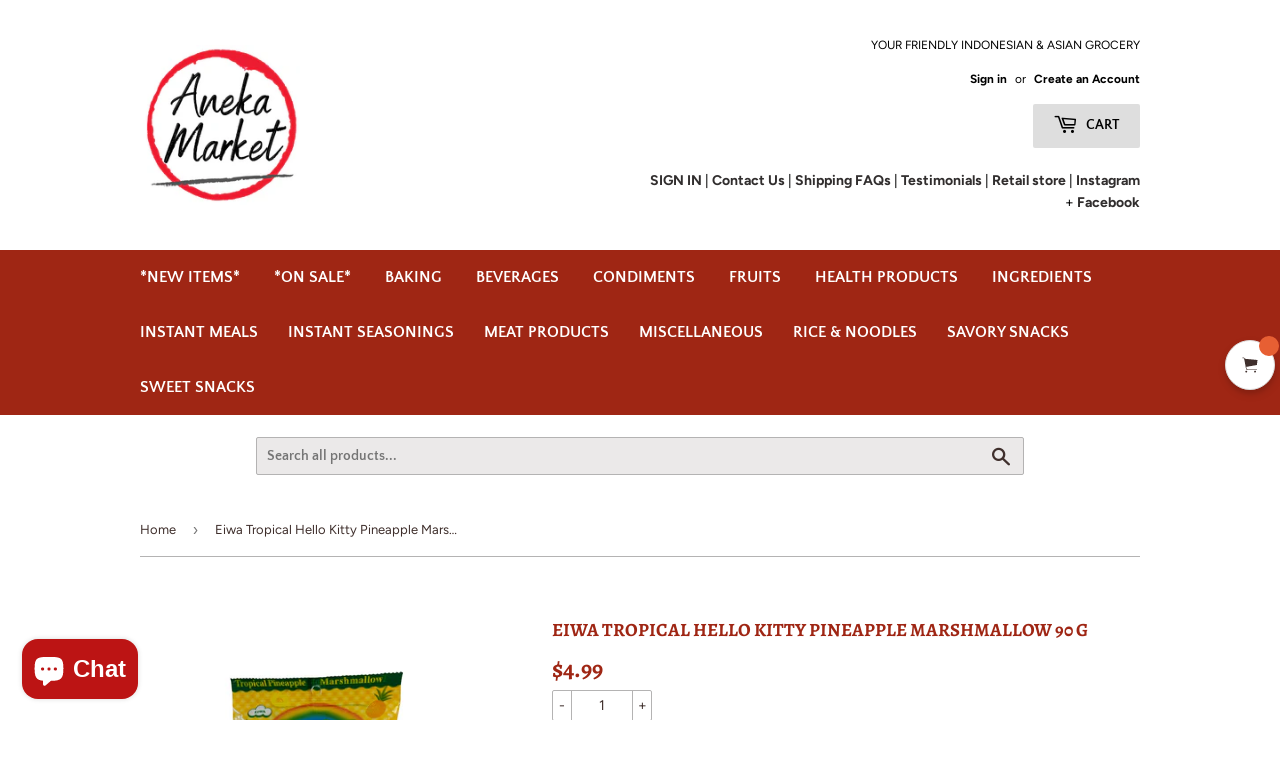

--- FILE ---
content_type: text/javascript; charset=utf-8
request_url: https://anekamarket.com/products/eiwa-tropical-pineapple-marshmallow-90-g.js
body_size: -281
content:
{"id":7607585472746,"title":"Eiwa Tropical Hello Kitty Pineapple Marshmallow 90 g","handle":"eiwa-tropical-pineapple-marshmallow-90-g","description":"\u003cp\u003eExp. date 12\/04\/24\u003c\/p\u003e","published_at":"2022-04-06T14:53:45-04:00","created_at":"2022-02-28T16:30:05-05:00","vendor":"Aneka Market","type":"Sweet Snacks","tags":[],"price":499,"price_min":499,"price_max":499,"available":false,"price_varies":false,"compare_at_price":null,"compare_at_price_min":0,"compare_at_price_max":0,"compare_at_price_varies":false,"variants":[{"id":42553808191722,"title":"Default Title","option1":"Default Title","option2":null,"option3":null,"sku":"","requires_shipping":true,"taxable":false,"featured_image":null,"available":false,"name":"Eiwa Tropical Hello Kitty Pineapple Marshmallow 90 g","public_title":null,"options":["Default Title"],"price":499,"weight":99,"compare_at_price":null,"inventory_management":"shopify","barcode":"894437000098","requires_selling_plan":false,"selling_plan_allocations":[]}],"images":["\/\/cdn.shopify.com\/s\/files\/1\/0428\/0470\/7483\/products\/20220228_153419_0011.png?v=1646084320"],"featured_image":"\/\/cdn.shopify.com\/s\/files\/1\/0428\/0470\/7483\/products\/20220228_153419_0011.png?v=1646084320","options":[{"name":"Title","position":1,"values":["Default Title"]}],"url":"\/products\/eiwa-tropical-pineapple-marshmallow-90-g","media":[{"alt":null,"id":29324360843498,"position":1,"preview_image":{"aspect_ratio":1.0,"height":1080,"width":1080,"src":"https:\/\/cdn.shopify.com\/s\/files\/1\/0428\/0470\/7483\/products\/20220228_153419_0011.png?v=1646084320"},"aspect_ratio":1.0,"height":1080,"media_type":"image","src":"https:\/\/cdn.shopify.com\/s\/files\/1\/0428\/0470\/7483\/products\/20220228_153419_0011.png?v=1646084320","width":1080}],"requires_selling_plan":false,"selling_plan_groups":[]}

--- FILE ---
content_type: application/javascript
request_url: https://anekamarket.com/apps/sap/1768645165/api/2/2EtbWFya2V0Lm15c2hvcGlmeS5jb20=YW5la.js
body_size: 12773
content:
window.tdfEventHub.TriggerEventOnce('data_app2',{"offers":{"1":{"126331":{"id":126331,"trigger":{"pos_on":true},"product_groups":[{"type_id":2,"ids":[9953993031974,9953997783334,9954002796838]}],"message":"","discount":{"type_id":7,"value":1.5},"label":"Now {price}"},"128196":{"id":128196,"trigger":{"pos_on":true},"product_groups":[{"type_id":2,"ids":[10015474254118]}],"message":"Flash sale now","discount":{"type_id":7,"value":3}},"130607":{"id":130607,"trigger":{"pos_on":true},"product_groups":[{"type_id":2,"ids":[7896109908202]}],"message":"Flash sale now","discount":{"type_id":7,"value":3},"label":"Now {price} AS IS"},"130963":{"id":130963,"trigger":{"pos_on":true},"product_groups":[{"type_id":2,"ids":[10061191217446]}],"message":"AS IS","discount":{"type_id":7,"value":1.75},"label":"Now {price}"},"131487":{"id":131487,"trigger":{"pos_on":true},"product_groups":[{"type_id":2,"ids":[8749846495526]}],"message":"Flash sale now","discount":{"type_id":7,"value":1},"label":"Now {price}"},"131496":{"id":131496,"trigger":{"pos_on":true},"product_groups":[{"type_id":2,"ids":[10170931806502,10170944127270]}],"message":"","discount":{"type_id":7,"value":2},"label":"Now {price}"},"131943":{"id":131943,"trigger":{"pos_on":true},"product_groups":[{"type_id":2,"ids":[10041612599590]}],"message":"Special offer just for you","discount":{"type_id":7,"value":2.25},"label":"Now {price}"},"131944":{"id":131944,"trigger":{"pos_on":true},"product_groups":[{"type_id":2,"ids":[8297996943654]}],"message":"Special offer just for you","discount":{"type_id":7,"value":3.25},"label":"Now {price}"},"132117":{"id":132117,"trigger":{"pos_on":true},"product_groups":[{"type_id":2,"ids":[7606047637738,7606055272682]}],"message":"Flash sale now","discount":{"type_id":7,"value":8.5},"label":"Now {price}"},"132302":{"id":132302,"trigger":{"pos_on":true},"product_groups":[{"type_id":2,"ids":[9954305605926]}],"message":"","discount":{"type_id":7,"value":1.5},"label":"Now {price}"},"132303":{"id":132303,"trigger":{"pos_on":true},"product_groups":[{"type_id":2,"ids":[6616255660187]}],"message":"","discount":{"type_id":7,"value":2.5}},"132318":{"id":132318,"trigger":{"pos_on":true},"product_groups":[{"type_id":2,"ids":[10107344716070]}],"message":"Flash sale now","discount":{"type_id":7,"value":3},"label":"Now {price}"},"132350":{"id":132350,"trigger":{"pos_on":true},"product_groups":[{"type_id":2,"ids":[9271370023206]}],"message":"","discount":{"type_id":7,"value":2},"label":"Now {price}"},"132608":{"id":132608,"trigger":{"pos_on":true},"product_groups":[{"type_id":2,"ids":[9446954828070]}],"message":"Flash sale now","discount":{"type_id":7,"value":3.5},"label":"Now {price}"},"132903":{"id":132903,"trigger":{"pos_on":true},"product_groups":[{"type_id":2,"ids":[7597701267690]}],"message":"Flash sale now","discount":{"type_id":7,"value":2.75},"label":"Now {price}"},"133305":{"id":133305,"trigger":{"pos_on":true},"product_groups":[{"type_id":2,"ids":[8177150099750]}],"message":"Special offer just for you","discount":{"type_id":7,"value":3},"label":"Now {price} Exp.date 11/2025"},"133733":{"id":133733,"trigger":{"pos_on":true},"product_groups":[{"type_id":2,"ids":[8576639664422]}],"message":"Flash sale now","discount":{"type_id":7,"value":3},"label":"Now {price}"},"133786":{"id":133786,"trigger":{"pos_on":true},"product_groups":[{"type_id":2,"ids":[6557751148699]}],"message":"Flash sale now","discount":{"type_id":7,"value":2},"label":"Now {price}"},"133825":{"id":133825,"trigger":{"pos_on":true},"product_groups":[{"type_id":2,"ids":[8780529140006,8780533170470]}],"message":"Flash sale now","discount":{"type_id":7,"value":2},"label":"Now {price}"},"133971":{"id":133971,"trigger":{"pos_on":true},"product_groups":[{"type_id":2,"ids":[9274479608102]}],"message":"Flash sale now","discount":{"type_id":7,"value":2},"label":"Now {price}"},"134931":{"id":134931,"trigger":{"pos_on":true},"product_groups":[{"type_id":2,"ids":[8297566372134]}],"message":"","discount":{"type_id":7,"value":28},"label":"Now {price}"},"134935":{"id":134935,"trigger":{"pos_on":true},"product_groups":[{"type_id":2,"ids":[10297111609638]}],"message":"","discount":{"type_id":7,"value":0.75},"label":"Now {price}"},"134938":{"id":134938,"trigger":{"pos_on":true},"product_groups":[{"type_id":2,"ids":[10086128976166]}],"message":"Flash sale now","discount":{"type_id":7,"value":2},"label":"Now {price}"},"134939":{"id":134939,"trigger":{"pos_on":true},"product_groups":[{"type_id":2,"ids":[10078673961254]}],"message":"Flash sale now","discount":{"type_id":7,"value":7.5}},"135135":{"id":135135,"trigger":{"pos_on":true},"product_groups":[{"type_id":2,"ids":[10026577101094]}],"message":"Last item","discount":{"type_id":7,"value":10},"label":"Now {price}"},"135210":{"id":135210,"trigger":{"pos_on":true},"product_groups":[{"type_id":2,"ids":[10265649611046]}],"message":"Last item","discount":{"type_id":7,"value":4.5},"label":"Now {price}"},"135270":{"id":135270,"trigger":{"pos_on":true},"product_groups":[{"type_id":2,"ids":[6557751836827]}],"message":"Flash sale now","discount":{"type_id":7,"value":2.75}},"135274":{"id":135274,"trigger":{"pos_on":true},"product_groups":[{"type_id":2,"ids":[8250218053926]}],"message":"","discount":{"type_id":7,"value":5},"label":"Now {price}"},"135277":{"id":135277,"trigger":{"pos_on":true},"product_groups":[{"type_id":2,"ids":[8099901145382]}],"message":"Today deal","discount":{"type_id":7,"value":2.99},"label":"Now {price} BB 12/09/2025"},"135280":{"id":135280,"trigger":{"pos_on":true},"product_groups":[{"type_id":2,"ids":[10233269551398]}],"message":"","discount":{"type_id":7,"value":4.5}},"135281":{"id":135281,"trigger":{"pos_on":true},"product_groups":[{"type_id":2,"ids":[9977796493606]}],"message":"","discount":{"type_id":7,"value":1.75},"label":"Now {price} 12/04/25"},"135282":{"id":135282,"trigger":{"pos_on":true},"product_groups":[{"type_id":2,"ids":[9282446459174]}],"message":"Today deal","discount":{"type_id":7,"value":1},"label":"Now {price} Exp.date 11/19/2025"},"135878":{"id":135878,"trigger":{"pos_on":true},"product_groups":[{"type_id":2,"ids":[10197826601254]}],"message":"","discount":{"type_id":7,"value":6}},"135883":{"id":135883,"trigger":{"pos_on":true},"product_groups":[{"type_id":2,"ids":[6557758980251]}],"message":"Flash sale now","discount":{"type_id":7,"value":1.75},"label":"Now {price}"},"136008":{"id":136008,"trigger":{"pos_on":true},"product_groups":[{"type_id":2,"ids":[10107334099238]}],"message":"","discount":{"type_id":7,"value":2},"label":"Now {price}"},"136009":{"id":136009,"trigger":{"pos_on":true},"product_groups":[{"type_id":2,"ids":[10193753211174,10193754685734]}],"message":"","discount":{"type_id":7,"value":1},"label":"Now {price}"},"136011":{"id":136011,"trigger":{"pos_on":true},"product_groups":[{"type_id":2,"ids":[10193752490278,10193750229286,10193751376166,10193753047334]}],"message":"Flash sale now","discount":{"type_id":7,"value":2},"label":"Now {price}"},"137852":{"id":137852,"trigger":{"pos_on":true},"product_groups":[{"type_id":2,"ids":[9518374224166]}],"message":"Flash sale now","discount":{"type_id":7,"value":3},"label":"Now {price}"},"137863":{"id":137863,"trigger":{"pos_on":true},"product_groups":[{"type_id":2,"ids":[10284407423270]}],"message":"Flash sale now","discount":{"type_id":7,"value":5},"label":"Now {price}"},"137915":{"id":137915,"trigger":{"pos_on":true},"product_groups":[{"type_id":2,"ids":[10086258213158]}],"message":"AS IS","discount":{"type_id":7,"value":0.75}},"138210":{"id":138210,"trigger":{"pos_on":true},"product_groups":[{"type_id":2,"ids":[8941272957222]}],"message":"Flash sale now","discount":{"type_id":7,"value":2},"label":"Now {price}"},"138211":{"id":138211,"trigger":{"pos_on":true},"product_groups":[{"type_id":2,"ids":[6557749936283]}],"message":"Flash sale now","discount":{"type_id":7,"value":4},"label":"Now {price}"},"138309":{"id":138309,"trigger":{"pos_on":true},"product_groups":[{"type_id":2,"ids":[6557720608923,6557720576155]}],"message":"","discount":{"type_id":7,"value":5.45}},"138331":{"id":138331,"trigger":{"pos_on":true},"product_groups":[{"type_id":2,"ids":[7597701267690]}],"message":"","discount":{"type_id":7,"value":2.75},"label":"Now {price}"},"138332":{"id":138332,"trigger":{"pos_on":true},"product_groups":[{"type_id":2,"ids":[6778655277211]}],"message":"Flash sale now","discount":{"type_id":7,"value":2.25},"label":"Now {price}"},"138333":{"id":138333,"trigger":{"pos_on":true},"product_groups":[{"type_id":2,"ids":[6557761339547]}],"message":"Today deal","discount":{"type_id":7,"value":2.25},"label":"Now {price}"},"138376":{"id":138376,"trigger":{"pos_on":true},"product_groups":[{"type_id":2,"ids":[10276077469990,10276073537830]}],"message":"Flash sale now","discount":{"type_id":7,"value":3.5},"label":"Now {price}"},"138484":{"id":138484,"trigger":{"pos_on":true},"product_groups":[{"type_id":2,"ids":[6741930803355]}],"message":"Flash sale now","discount":{"type_id":7,"value":2.5},"label":"Now {price}"},"138539":{"id":138539,"trigger":{"pos_on":true},"product_groups":[{"type_id":2,"ids":[10170931806502,10170944127270]}],"message":"Flash sale now","discount":{"type_id":7,"value":2.5},"label":"Now {price}"},"138889":{"id":138889,"trigger":{"pos_on":true},"product_groups":[{"type_id":2,"ids":[10199903568166]}],"message":"","discount":{"type_id":7,"value":1.75},"label":"Now {price}"},"139051":{"id":139051,"trigger":{"pos_on":true},"product_groups":[{"type_id":2,"ids":[9262903329062]}],"message":"","discount":{"type_id":7,"value":2},"label":"Now {price}"},"139166":{"id":139166,"trigger":{"pos_on":true},"product_groups":[{"type_id":2,"ids":[10265050612006]}],"message":"","discount":{"type_id":7,"value":2.5},"label":"Now {price}"},"139168":{"id":139168,"trigger":{"pos_on":true},"product_groups":[{"type_id":2,"ids":[10076921725222]}],"message":"","discount":{"type_id":7,"value":5.5},"label":"Now {price}"},"139191":{"id":139191,"trigger":{"pos_on":true},"product_groups":[{"type_id":2,"ids":[9881786286374]}],"message":"AS IS","discount":{"type_id":7,"value":1},"label":"Now {price}"},"139192":{"id":139192,"trigger":{"pos_on":true},"product_groups":[{"type_id":2,"ids":[6920085831835]}],"message":"Flash sale now","discount":{"type_id":7,"value":17},"label":"Now {price}"},"139195":{"id":139195,"trigger":{"pos_on":true},"product_groups":[{"type_id":2,"ids":[6557764092059]}],"message":"Last chance","discount":{"type_id":7,"value":1.1},"label":"Now {price}"},"139196":{"id":139196,"trigger":{"pos_on":true},"product_groups":[{"type_id":2,"ids":[6557734928539]}],"message":"","discount":{"type_id":7,"value":1.5},"label":"Now {price}"},"139197":{"id":139197,"trigger":{"pos_on":true},"product_groups":[{"type_id":2,"ids":[10265054904614]}],"message":"","discount":{"type_id":7,"value":3.75},"label":"Now {price}"},"139213":{"id":139213,"trigger":{"pos_on":true},"product_groups":[{"type_id":2,"ids":[10239210946854]}],"message":"","discount":{"type_id":7,"value":5}},"139296":{"id":139296,"trigger":{"pos_on":true},"product_groups":[{"type_id":2,"ids":[10030135968038]}],"message":"","discount":{"type_id":2,"value":1.5},"label":"Now {price}"},"139297":{"id":139297,"trigger":{"pos_on":true},"product_groups":[{"type_id":2,"ids":[10039998841126]}],"message":"Flash sale now","discount":{"type_id":7,"value":6.75},"label":"Now {price}"},"139302":{"id":139302,"trigger":{"pos_on":true},"product_groups":[{"type_id":2,"ids":[6557725032603]}],"message":"","discount":{"type_id":7,"value":3},"label":"Now {price}"},"139303":{"id":139303,"trigger":{"pos_on":true},"product_groups":[{"type_id":2,"ids":[10309381980454]}],"message":"Flash sale now","discount":{"type_id":7,"value":0.5},"label":"Now {price}"},"139304":{"id":139304,"trigger":{"pos_on":true},"product_groups":[{"type_id":2,"ids":[10300212576550]}],"message":"As is","discount":{"type_id":7,"value":0.5},"label":"Now {price}"},"139305":{"id":139305,"trigger":{"pos_on":true},"product_groups":[{"type_id":2,"ids":[10300214477094]}],"message":"Flash sale","discount":{"type_id":7,"value":0.5},"label":"Now {price}"},"139306":{"id":139306,"trigger":{"pos_on":true},"product_groups":[{"type_id":2,"ids":[10232506220838]}],"message":"","discount":{"type_id":7,"value":4.5},"label":"Now {price}"},"139334":{"id":139334,"trigger":{"pos_on":true},"product_groups":[{"type_id":2,"ids":[10013046440230]}],"message":"Flash sale now","discount":{"type_id":7,"value":10},"label":"Now {price}"},"139335":{"id":139335,"trigger":{"pos_on":true},"product_groups":[{"type_id":2,"ids":[7605863153898]}],"message":"Flash sale now","discount":{"type_id":7,"value":3.85},"label":"Now {price}"},"139337":{"id":139337,"trigger":{"pos_on":true},"product_groups":[{"type_id":2,"ids":[10233309004070]}],"message":"As is","discount":{"type_id":7,"value":3},"label":"Now {price}"},"139338":{"id":139338,"trigger":{"pos_on":true},"product_groups":[{"type_id":2,"ids":[6616220303515]}],"message":"Flash sale now","discount":{"type_id":7,"value":1.75},"label":"Now {price}"},"139339":{"id":139339,"trigger":{"pos_on":true},"product_groups":[{"type_id":2,"ids":[10280824078630]}],"message":"As is","discount":{"type_id":7,"value":4.5},"label":"Now {price}"},"139343":{"id":139343,"trigger":{"pos_on":true},"product_groups":[{"type_id":2,"ids":[6557735551131]}],"message":"As is","discount":{"type_id":7,"value":6},"label":"Now {price}"},"139344":{"id":139344,"trigger":{"pos_on":true},"product_groups":[{"type_id":2,"ids":[8117668086054]}],"message":"Flash sale now","discount":{"type_id":7,"value":2},"label":"Now {price}"},"139345":{"id":139345,"trigger":{"pos_on":true},"product_groups":[{"type_id":2,"ids":[8016644440358]}],"message":"Flash sale now","discount":{"type_id":7,"value":2},"label":"Now {price}"},"139346":{"id":139346,"trigger":{"pos_on":true},"product_groups":[{"type_id":2,"ids":[8117666414886]}],"message":"As is","discount":{"type_id":7,"value":1}},"139349":{"id":139349,"trigger":{"pos_on":true},"product_groups":[{"type_id":2,"ids":[8987338539302]}],"message":"Flash sale now","discount":{"type_id":7,"value":4},"label":"Now {price}"},"139457":{"id":139457,"trigger":{"pos_on":true},"product_groups":[{"type_id":2,"ids":[9998809792806]}],"message":"","discount":{"type_id":7,"value":4.95},"label":"Now {price}"},"139494":{"id":139494,"trigger":{"pos_on":true},"product_groups":[{"type_id":2,"ids":[7967532810474]}],"message":"","discount":{"type_id":7,"value":9},"label":"Now {price}"},"139496":{"id":139496,"trigger":{"pos_on":true},"product_groups":[{"type_id":2,"ids":[10283115446566]}],"message":"","discount":{"type_id":7,"value":4.5}},"139497":{"id":139497,"trigger":{"pos_on":true},"product_groups":[{"type_id":2,"ids":[7511797006570]}],"message":"Flash sale now","discount":{"type_id":7,"value":1},"label":"Now {price}"},"139498":{"id":139498,"trigger":{"pos_on":true},"product_groups":[{"type_id":2,"ids":[6557759766683]}],"message":"Flash sale now","discount":{"type_id":7,"value":1.5},"label":"Now {price}"},"139499":{"id":139499,"trigger":{"pos_on":true},"product_groups":[{"type_id":2,"ids":[10081100955942]}],"message":"","discount":{"type_id":7,"value":3.75},"label":"Now {price}"},"139500":{"id":139500,"trigger":{"pos_on":true},"product_groups":[{"type_id":2,"ids":[10265066373414]}],"message":"Today deal","discount":{"type_id":7,"value":2.5},"label":"Now {price}"},"139502":{"id":139502,"trigger":{"pos_on":true},"product_groups":[{"type_id":2,"ids":[10268235694374]}],"message":"Today deal","discount":{"type_id":7,"value":3.75},"label":"Now {price}"},"139503":{"id":139503,"trigger":{"pos_on":true},"product_groups":[{"type_id":2,"ids":[10283114758438]}],"message":"Sale","discount":{"type_id":7,"value":5.5},"label":"Now {price}"},"139504":{"id":139504,"trigger":{"pos_on":true},"product_groups":[{"type_id":2,"ids":[10253226410278]}],"message":"Sale","discount":{"type_id":7,"value":2},"label":"Now {price}"},"139505":{"id":139505,"trigger":{"pos_on":true},"product_groups":[{"type_id":2,"ids":[10081088536870]}],"message":"As Is","discount":{"type_id":7,"value":2.75},"label":"Now {price}"},"139506":{"id":139506,"trigger":{"pos_on":true},"product_groups":[{"type_id":2,"ids":[10195114950950]}],"message":"","discount":{"type_id":7,"value":2},"label":"Now {price}"},"139507":{"id":139507,"trigger":{"pos_on":true},"product_groups":[{"type_id":2,"ids":[10195087458598]}],"message":"","discount":{"type_id":7,"value":2},"label":"Now {price}"},"139508":{"id":139508,"trigger":{"pos_on":true},"product_groups":[{"type_id":2,"ids":[9954385363238]}],"message":"","discount":{"type_id":7,"value":1},"label":"Now {price}"},"139509":{"id":139509,"trigger":{"pos_on":true},"product_groups":[{"type_id":2,"ids":[7665529487594]}],"message":"Flash sale now","discount":{"type_id":7,"value":2},"label":"Now {price}"},"139510":{"id":139510,"trigger":{"pos_on":true},"product_groups":[{"type_id":2,"ids":[6557733552283]}],"message":"","discount":{"type_id":7,"value":4.5},"label":"Now {price}"},"139511":{"id":139511,"trigger":{"pos_on":true},"product_groups":[{"type_id":2,"ids":[7948161745130]}],"message":"","discount":{"type_id":7,"value":12},"label":"Now {price}"},"139552":{"id":139552,"trigger":{"pos_on":true},"product_groups":[{"type_id":2,"ids":[10334520705318]}],"message":"Flash sale now","discount":{"type_id":7,"value":4.95},"label":"Now {price}"}},"3":{"101866":{"id":101866,"trigger":{"pos_on":true,"label":"buy more"},"message":"","place_id":0,"display_id":5,"product_groups":[{"type_id":2,"ids":[9954305605926],"q":2}],"discount":{"type_id":7,"value":4}},"102371":{"id":102371,"trigger":{"pos_on":true,"label":"Mix \u0026 match"},"message":"","place_id":0,"display_id":5,"product_groups":[{"type_id":2,"ids":[9999929639206,9999929278758,8321226375462],"q":2}],"discount":{"type_id":7,"value":8.5}},"102606":{"id":102606,"trigger":{"pos_on":true,"label":"3/$5"},"message":"Sale","place_id":0,"display_id":5,"product_groups":[{"type_id":2,"ids":[10111676711206],"q":3}],"discount":{"type_id":7,"value":5}}},"7":{"43593":{"id":43593,"trigger":{"pos_on":true,"label":"2 for $4"},"apply_num":0,"display_id":1,"message":"Buy more save more","mtv_message":"Just {quantity} more to get {discount}","more_products":false,"product_groups":[{"type_id":2,"ids":[6761147170971]}],"discount":{"type_id":5,"value":{"levels":[{"discount":{"type_id":7,"value":2},"quantity":2}]}}},"43646":{"id":43646,"trigger":{"pos_on":true,"label":"2 for $4"},"apply_num":0,"display_id":1,"message":"Buy more save more","mtv_message":"","more_products":false,"product_groups":[{"type_id":2,"ids":[6557734076571]}],"discount":{"type_id":5,"value":{"levels":[{"discount":{"type_id":7,"value":2},"quantity":2}]}}},"43647":{"id":43647,"trigger":{"pos_on":true,"label":"4 for $3"},"apply_num":0,"display_id":1,"message":"Buy more save more","mtv_message":"","more_products":false,"product_groups":[{"type_id":2,"ids":[10079284527398]}],"discount":{"type_id":5,"value":{"levels":[{"discount":{"type_id":7,"value":0.75},"quantity":4}]}}},"43834":{"id":43834,"trigger":{"pos_on":true,"label":"Special offer"},"apply_num":0,"display_id":1,"message":"Buy more save more","mtv_message":"","more_products":false,"product_groups":[{"type_id":2,"ids":[10078614225190]}],"discount":{"type_id":5,"value":{"levels":[{"discount":{"type_id":7,"value":2.5},"quantity":2}]}}},"43852":{"id":43852,"trigger":{"pos_on":true,"label":"Special offer"},"apply_num":0,"display_id":1,"message":"Buy more save more","mtv_message":"","more_products":false,"product_groups":[{"type_id":2,"ids":[6761146581147]}],"discount":{"type_id":5,"value":{"levels":[{"discount":{"type_id":7,"value":1.67},"quantity":3}]}}},"43904":{"id":43904,"trigger":{"pos_on":true},"apply_num":2,"display_id":1,"message":"Buy more save more","mtv_message":"Buy 2 for $4.00","more_products":false,"product_groups":[{"type_id":2,"ids":[6557730242715,9954055913766,6557730275483]}],"discount":{"type_id":5,"value":{"levels":[{"discount":{"type_id":7,"value":2},"quantity":2}]}}}}},"settings":{"10":{},"11":{},"2":{"coa":1},"3":{"coa":1},"4":{"use_default":2},"6":{"extra_scopes":"write_price_rules","d_mode":0,"sale_place_id":1,"discount_widget":true,"ribbon_place_id":4,"coa":1,"enable_gift_popup":true},"7":{"id":13062,"pub_domain":"anekamarket.com","key":"fdc9c1dd1a33399644ecf314d4e8fcd1","currency":"USD","currency_format":"${{amount}}","timezone_offset":-5},"8":{"add":"Add to cart","add_all":"Add selected to cart","added":"added","added_successfully":"Added successfully","apply":"Apply","buy_quantity":"Buy {quantity}","cart":"Cart","cart_discount":"cart discount","cart_discount_code":"Discount code","cart_rec":"Cart recommendation","cart_total":"Cart total","checkout":"Checkout","continue_checkout":"Continue to checkout","continue_shopping":"Continue shopping","copied":"Copied","copy":"Copy","discount":"discount","discount_cal_at_checkout":"Discounts calculated at checkout","email_no_match_code":"Customer information does not meet the requirements for the discount code","explore":"Explore","free_gift":"free gift","free_ship":"free shipping","includes":"includes","input_discount_code":"Gift card or discount code","invalid_code":"Unable to find a valid discount matching the code entered","item":"item","items":"items","lo_earn":"You can earn points for every purchase","lo_have":"You have {point}","lo_hi":"Hi {customer.name}","lo_join":"Join us to earn rewards today","lo_point":"point","lo_points":"points","lo_redeem":"Redeem","lo_reward_view":"View all our rewards \u003e\u003e","lo_signin":"Log in","lo_signup":"Sign up","lo_welcome":"Welcome to our Loyalty Program","m_country":"","m_custom":"","m_lang":"","m_lang_on":"","more":"More","no_thank":"No thanks","off":"Off","product_details":"View full product details","quantity":"Quantity","replace":"Replace","ribbon_price":"ribbon_price","sale":"Sale","select_for_bundle":"Add to bundle","select_free_gift":"Select gift","select_other_option":"Please select other options","sold_out":"Sold out","total_price":"Total price","view_cart":"View cart","wholesale_discount":"Discount","wholesale_gift":"Free","wholesale_quantity":"Quantity","you_added":"You added","you_replaced":"Replaced successfully!","you_save":"Save","your_discount":"Your discount","your_price":"Your price"}},"products":{"10013046440230":{"i":10013046440230,"t":"Asian Taste Dried Mushroom Shiitake 7 oz (198 g)","h":"asian-taste-dried-mushroom-shiitake-6-oz","p":"s/files/1/0428/0470/7483/files/background-editor_output_ccb68a45-5ee1-4bca-a32d-2d37001ed050.png","v":[{"i":50117991858470,"x":"Default Title","a":11.5}]},"10015474254118":{"i":10015474254118,"t":"#Jans French Fried Onions 6 Oz (170 g)","h":"jans-french-fried-onions-6-oz","p":"s/files/1/0428/0470/7483/files/background-editor_output_37e0fd65-3f2b-4611-8b38-81bc7a2bda6e.png","v":[{"i":50128947413286,"x":"Default Title","a":3.45}]},"10026577101094":{"i":10026577101094,"t":"Kikkoman Hon Tsuyu Soup \u0026 Soy Sauce Soup Base For Noodles 1000 ml","h":"kikkoman-hon-tsuyu-soup-soy-sauce-soup-base-for-noodles-1000-ml","p":"s/files/1/0428/0470/7483/files/background-editor_output_df4e0ba0-34e1-4b45-9c19-84a4aa84ee78.png","v":[{"i":50169004130598,"x":"Default Title","a":13}]},"10030135968038":{"i":10030135968038,"t":"Silver Swan Wow Sarap All In One Seasoning Granule (8×12 g)","h":"silver-swan-wow-sarap-all-in-one-seasoning-granule-8-12-g","p":"s/files/1/0428/0470/7483/files/background-editor_output_720a2fa3-981d-4287-bc31-f72ece62c6bf.png","v":[{"i":50182230442278,"x":"Default Title","a":2.5}]},"10039998841126":{"i":10039998841126,"t":"Yaomazi Green Sichuan Pepper Oil 250 ml","h":"yaomazi-green-sichuan-pepper-oil-250-ml","p":"s/files/1/0428/0470/7483/files/background-editor_output_a14a9125-26ab-4125-bbd1-cd117601fe11.png","v":[{"i":50219420942630,"x":"Default Title","a":7.75}]},"10041612599590":{"i":10041612599590,"t":"# Mae Sri Thai Style Fruit Dip (Nam Pla Wan) 225 g (8 Oz) Rujak Thailand","h":"mae-sri-thai-style-fruit-dip-nam-pla-wan-225-g-8-oz","p":"s/files/1/0428/0470/7483/files/background-editor_output_0315ce7d-0aa0-41da-9f05-d096c6a8c05e.png","v":[{"i":50226165907750,"x":"Default Title","a":2.95}]},"10061191217446":{"i":10061191217446,"t":"Java Bite Dehydrated Fruit Pineapple 3 Oz (85 g)","h":"java-bite-dehydrated-fruit-pineapple-3-oz-85-g","p":"s/files/1/0428/0470/7483/files/background-editor_output_38a9ba05-7736-4f55-acc6-e924c0cf8726.png","v":[{"i":50301185786150,"x":"Default Title","a":4.25}]},"10076921725222":{"i":10076921725222,"t":"Ginding Batagor Kuah Express 35 g","h":"ginding-batagor-kuah-express-35-g","p":"s/files/1/0428/0470/7483/files/background-editor_output_819273ce-0f22-4181-b4c4-92fa95554058.png","v":[{"i":50350608056614,"x":"Default Title","a":6.5}]},"10078614225190":{"i":10078614225190,"t":"#Khong Guan Small Marie Biscuits 7.9 Oz","h":"khong-guan-small-marie-biscuits-7-9-oz","p":"s/files/1/0428/0470/7483/files/background-editor_output_c672aad5-b50b-454e-af20-7920aaaf913e.png","v":[{"i":50354563514662,"x":"Default Title","a":2.99}]},"10078673961254":{"i":10078673961254,"t":"# Khong Guan Raisin Biscuit (Tin) 20 Oz","h":"khong-guan-raisin-biscuit-tin-20-oz","p":"s/files/1/0428/0470/7483/files/background-editor_output_f4c519f9-05f9-4b5d-8e62-f49d4e447146.png","v":[{"i":50354744066342,"x":"Default Title","a":8.95}]},"10079284527398":{"i":10079284527398,"t":"# Pagoda Longkow Pure Mung Bean Thread 3.5 Oz (100g)","h":"longkow-pure-mung-bean-thread-3-5-oz-100g","p":"s/files/1/0428/0470/7483/files/background-editor_output_cc9e48ba-b66c-425d-aa8c-856ccc9797e6.png","v":[{"i":50356501676326,"x":"Default Title","a":0.85}]},"10081088536870":{"i":10081088536870,"t":"Kitkat Green Tea Flavor","h":"kitkat-green-tea-flavor","p":"s/files/1/0428/0470/7483/files/background-editor_output_74c93d35-12a6-4d76-bbda-3512d6021a9c.png","v":[{"i":50360717312294,"x":"Default Title","a":4.75}]},"10081100955942":{"i":10081100955942,"t":"Kitkat Dark Chocolate Flavor","h":"kitkat-dark-chocolate-flavor","p":"s/files/1/0428/0470/7483/files/background-editor_output_488deaf3-39e1-49a9-b1ce-f1824f338b1f.png","v":[{"i":50360750014758,"x":"Default Title","a":4.75}]},"10086128976166":{"i":10086128976166,"t":"Doll Dim Sum Shrimp Cheong Fun 7.16 Oz (STORE PICKUP ONLY)  / Frozen","h":"oriental-mascot-frozen-beancurd-sheet-8-oz-store-pickup-only-1","p":"s/files/1/0428/0470/7483/files/background-editor_output_00eb6a23-85e8-4bf4-ac1e-c91397009d0c.png","v":[{"i":50375546241318,"x":"Default Title","a":3.5}]},"10086258213158":{"i":10086258213158,"t":"Calbee Hot \u0026 Spicy Potato Chips 80 g","h":"calbee-hot-spicy-potato-chips-80-g","p":"s/files/1/0428/0470/7483/files/background-editor_output_1c2022cc-4458-4fe9-8f28-a48f2300cbd0.png","v":[{"i":50376083931430,"x":"Default Title","a":3.25}]},"10107334099238":{"i":10107334099238,"t":"Roma Grilled Cheese Crackers 4.6 Oz","h":"roma-grilled-cheese-crackers-4-6-oz","p":"s/files/1/0428/0470/7483/files/background-editor_output_b51f1546-bf55-415e-80dc-4045cafdf1c8.png","v":[{"i":50452661862694,"x":"Default Title","a":3.45}]},"10107344716070":{"i":10107344716070,"t":"Inaco Nata De Coco  Mixed Flavor Pudding (6 x 25.4 Oz) (Lychee-Mango-Strawberry)","h":"inaco-nata-de-coco-mixed-flavor-pudding-6-pcs-lychee-mango-strawberry","p":"s/files/1/0428/0470/7483/files/Screenshot2025-05-02104605.png","v":[{"i":50452708950310,"x":"Default Title","a":3.75}]},"10111676711206":{"i":10111676711206,"t":"Regal Marie Biscuit Tin Can 100 g","h":"marie-regal-cookies-tin-can-100-g","p":"s/files/1/0428/0470/7483/files/background-editor_output_e50b360f-1454-4916-914f-3745325e9022.png","v":[{"i":50466671427878,"x":"Default Title","a":1.85}]},"10170931806502":{"i":10170931806502,"t":"# Bocah Tua Puli Pedas (kerupuk mentah) 200gr","h":"bocah-tua-puli-pedas-kerupuk-mentah-200gr","p":"s/files/1/0428/0470/7483/files/background-editor_output_1ec1b595-6c93-42a7-929f-1b9071d6ae03.png","v":[{"i":50763032330534,"x":"Default Title","a":4.95}]},"10170944127270":{"i":10170944127270,"t":"# Bocah Tua Puli (kerupuk mentah) 200gr","h":"bocah-tua-puli-kerupuk-mentah-200gr-1","p":"s/files/1/0428/0470/7483/files/background-editor_output_f3567197-44f1-433c-8502-a58a3b991100.png","v":[{"i":50763061002534,"x":"Default Title","a":4.95}]},"10193750229286":{"i":10193750229286,"t":"Corniche Mega Mango Marshmallows 100 g","h":"corniche-mega-mango-marshmallows-100-g","p":"s/files/1/0428/0470/7483/files/background-editor_output_79f417d4-e69a-4635-9356-cf50f0df9279.png","v":[{"i":50839910252838,"x":"Default Title","a":2.95}]},"10193751376166":{"i":10193751376166,"t":"Corniche Mega Strawberry Marshmallows 100 g","h":"corniche-mega-strawberry-marshmallows-100-g","p":"s/files/1/0428/0470/7483/files/background-editor_output_f5482801-cdeb-484e-bb07-42ae45a60c6a.png","v":[{"i":50839913234726,"x":"Default Title","a":2.95}]},"10193752490278":{"i":10193752490278,"t":"Corniche Butterfly \u0026 Flower  Marshmallows 118 g","h":"corniche-butterfly-marshmallows-200-g-copy","p":"s/files/1/0428/0470/7483/files/background-editor_output_09a4c5d5-f019-4d2b-b73a-9614c5ad4854.png","v":[{"i":50839915528486,"x":"Default Title","a":2.95}]},"10193753047334":{"i":10193753047334,"t":"Corniche Hearts \u0026 Paws  Marshmallows 118 g","h":"corniche-hearts-paws-marshmallows-118-g","p":"s/files/1/0428/0470/7483/files/background-editor_output_8d167b74-9fef-4676-a9f1-23c24730bb3a.png","v":[{"i":50839918084390,"x":"Default Title","a":2.95}]},"10193753211174":{"i":10193753211174,"t":"Corniche Fluffy Jelly Marshmallows 70 g","h":"corniche-fluffy-jelly-marshmallows-70-g","p":"s/files/1/0428/0470/7483/files/background-editor_output_d38b37fb-aac2-4a8a-999e-b3e523090622.png","v":[{"i":50839918248230,"x":"Default Title","a":1.75}]},"10193754685734":{"i":10193754685734,"t":"Corniche Assorted Teddy Marshmallows 70 g","h":"corniche-assorted-teddy-marshmallows-70-g","p":"s/files/1/0428/0470/7483/files/background-editor_output_e96de9ab-130f-4da4-9153-679f43bae08b.png","v":[{"i":50839920836902,"x":"Default Title","a":1.75}]},"10195087458598":{"i":10195087458598,"t":"Artiach Filipinos Speculas Flavor Ring Biscuit Milk Chocolate Coated 118 g","h":"artiach-filipinos-speculas-flavor-ring-biscuit-milk-chocolate","p":"s/files/1/0428/0470/7483/files/background-editor_output_fa548587-66d7-4e57-9ad8-1166a7e0caa0.png","v":[{"i":50844586443046,"x":"Default Title","a":3.75}]},"10195114950950":{"i":10195114950950,"t":"Artiach Filipinos Ring Biscuit Milk Chocolate Coated 120 g","h":"artiach-filipinos-ring-biscuit-milk-chocolate-coated-120-g","p":"s/files/1/0428/0470/7483/files/background-editor_output_da6bb0b3-7ceb-4eca-b6dd-15497d29dd04.png","v":[{"i":50844631728422,"x":"Default Title","a":3.75}]},"10197826601254":{"i":10197826601254,"t":"Hana Sushi Pickled Ginger 12 Oz -Store Pick-Up Only","h":"hana-sushi-ginger-12-oz-store-pick-up-only","p":"s/files/1/0428/0470/7483/files/background-editor_output_b84cb784-c7d9-49df-a174-93c75105437c.png","v":[{"i":50852760977702,"x":"Default Title","a":7.25}]},"10199903568166":{"i":10199903568166,"t":"Nabati Chocolate Cream Wafer Bites 3.52 Oz (100 g)","h":"nabati-chocolate-cream-wafer-bites-3-52-oz-100-g","p":"s/files/1/0428/0470/7483/files/background-editor_output_d5cd8bb7-9cca-46b3-b832-0b487e379b0b.png","v":[{"i":50858299359526,"x":"Default Title","a":2.75}]},"10232506220838":{"i":10232506220838,"t":"# Yuki Love Small Mochi Durian 300 g (10.58 Oz)","h":"yuki-love-small-mochi-durian-300-g-10-58-oz","p":"s/files/1/0428/0470/7483/files/background-editor_output_dc0ed441-5d17-44cc-acbb-fe643af98152.png","v":[{"i":51036202565926,"x":"Default Title","a":4.95}]},"10233269551398":{"i":10233269551398,"t":"Cheetos Spicy Hot 5.78Oz (164 g) Product of Korea","h":"copy-cheetos-spicy-5-78oz-164-g-product-of-korea","p":"s/files/1/0428/0470/7483/files/background-editor_output_19f8d685-cb47-4bfa-80d0-4c6d84d77f05.png","v":[{"i":51040468697382,"x":"Default Title","a":6.95}]},"10233309004070":{"i":10233309004070,"t":"CJ Bibigo Seaweed Soup 2 Servings 500 g","h":"cj-bibigo-seaweed-soup-2-servings-500-g","p":"s/files/1/0428/0470/7483/files/background-editor_output_9c9bd691-5c19-43c4-be35-18f1108e73c0.png","v":[{"i":51040718684454,"x":"Default Title","a":5.99}]},"10239210946854":{"i":10239210946854,"t":"Loacker Quadratini Matcha Green Tea Bite Size Wafer 7.76 Oz (220 g)","h":"loacker-quadratini-matcha-green-tea-bite-size-wafer-7-76-oz-220-g","p":"s/files/1/0428/0470/7483/files/background-editor_output_1e3ef130-704c-46dd-b0fb-9a5b72aa7064.png","v":[{"i":51065173836070,"x":"Default Title","a":5.95}]},"10253226410278":{"i":10253226410278,"t":"Cheetos Corn Ketchup Flavor 23gr","h":"cheetos-corn-ketchup-flavor-23gr","p":"s/files/1/0428/0470/7483/files/background-editor_output_2d5ad2e7-ff38-4efe-aca5-84f62d11465c.png","v":[{"i":51405179781414,"x":"Default Title","a":2.99}]},"10265050612006":{"i":10265050612006,"t":"Mochiko Sweet Rice Flour 16 Oz (1 lb) 454 g","h":"mochiko-sweet-rice-flour-16-oz-1-lb-454-g","p":"s/files/1/0428/0470/7483/files/background-editor_output_804d4248-d69b-4a10-813e-594fbede3a8d.png","v":[{"i":51473249272102,"x":"Default Title","a":2.99}]},"10265054904614":{"i":10265054904614,"t":"# Want Want Hot Kid Ball Cake Cookies (Original Flavor) 7.41 Oz (210 g)","h":"want-want-hot-kid-ball-cake-cookies-original-flavor-7-41-oz-210-g","p":"s/files/1/0428/0470/7483/files/background-editor_output_df5d799c-5c04-43f5-bdfa-4f5f054d06a9.png","v":[{"i":51473264574758,"x":"Default Title","a":4.25}]},"10265066373414":{"i":10265066373414,"t":"Kitkat Mini Milk Tea Chocolate 7 pcs/bag (Random Color Packaging)","h":"kitkat-mini-milk-tea-chocolate-7-pcs-bag-random-color-packaging","p":"s/files/1/0428/0470/7483/files/background-editor_output_a2a03022-5a03-4577-8e9f-62a10a3a0892.png","v":[{"i":51473300455718,"x":"Default Title","a":4.25}]},"10265649611046":{"i":10265649611046,"t":"Marutai Hakata Style Original Tonkotsu Flavor Ramen 2 servings (184g)","h":"marutai-hakata-style-original-tonkotsu-flavor-ramen-184g","p":"s/files/1/0428/0470/7483/files/background-editor_output_8e47511a-e15d-41c2-b202-fe3aa5610cc3.png","v":[{"i":51475189236006,"x":"Default Title","a":5.45}]},"10268235694374":{"i":10268235694374,"t":"KitKat Mini Original 11 pcs 4.5 Oz","h":"kitkat-mini-original-11-pcs-4-5-oz","p":"s/files/1/0428/0470/7483/files/background-editor_output_158e887a-cb17-4ded-8cea-d74201ede013.png","v":[{"i":51485755932966,"x":"Default Title","a":4.75}]},"10276073537830":{"i":10276073537830,"t":"Furuta Zaku Zaku Crunch Choco 121g","h":"furuta-zaku-zaku-crunch-choco-121g","p":"s/files/1/0428/0470/7483/files/background-editor_output_22dcb343-1016-436d-a8f2-1ad97bd53e83.png","v":[{"i":51546052198694,"x":"Default Title","a":4.99}]},"10276077469990":{"i":10276077469990,"t":"Meiji Takenoko No Kuromitsu Baked Chocolate Biscuit 88 g","h":"meiji-takenoko-no-kuromitsu-baked-chocolate-biscuit-88-g","p":"s/files/1/0428/0470/7483/files/background-editor_output_4bcc5026-e4ea-4a25-8f15-bec60708a442.png","v":[{"i":51546061898022,"x":"Default Title","a":4.99}]},"10280824078630":{"i":10280824078630,"t":"Nisshin Tempura Batter Mix 21.16 Oz","h":"nisshin-tempura-batter-mix-21-16-oz","p":"s/files/1/0428/0470/7483/files/rn-image_picker_lib_temp_feb71203-15a9-4ec2-9332-5c1dabbfc108.jpg","v":[{"i":51567581266214,"x":"Default Title","a":5.5}]},"10283114758438":{"i":10283114758438,"t":"Pocky Zeitaku Milk Chocolate 3.9 Oz","h":"pocky-zeitaku-milk-chocolate-3-9-oz","p":"s/files/1/0428/0470/7483/files/rn-image_picker_lib_temp_36cde91f-50b2-447f-84f8-bc403bf12b0c.jpg","v":[{"i":51587101688102,"x":"Default Title","a":6.5}]},"10283115446566":{"i":10283115446566,"t":"Yura Black Thunder Cookie Minibar 4.68 Oz","h":"yura-black-thunder-cookie-minibar-4-68-oz","p":"s/files/1/0428/0470/7483/files/rn-image_picker_lib_temp_d80c1f7a-5c86-47ab-ae7d-9926095570fc.jpg","v":[{"i":51587112698150,"x":"Default Title","a":5.25}]},"10284407423270":{"i":10284407423270,"t":"# Jans Sweet Cow Condensed Milk Tetrapack 45.2 oz","h":"copy-jans-sweet-cow-condensed-milk-tetrapack-45-2-oz","p":"s/files/1/0428/0470/7483/files/rn-image_picker_lib_temp_44b6ac6f-38dd-4a90-9e68-4490f08b4553.jpg","v":[{"i":51597483442470,"x":"Default Title","a":5.75}]},"10297111609638":{"i":10297111609638,"t":"No Brand Shrimp Chip Wasabi Flavor 2.32 oz","h":"no-brand-shrimp-chip-wasabi-flavor-2-32-oz","p":"s/files/1/0428/0470/7483/files/20251103-171857.jpg","v":[{"i":51656437039398,"x":"Default Title","a":3.5}]},"10300212576550":{"i":10300212576550,"t":"Nabati Wafer Strawberry Flavors 27gr","h":"nabati-wafer-strawberry-flavors-27gr","p":"s/files/1/0428/0470/7483/files/rn-image_picker_lib_temp_f11c2d67-20b0-4c24-a682-cd1d608311bf.jpg","v":[{"i":51662415266086,"x":"Default Title","a":1}]},"10300214477094":{"i":10300214477094,"t":"Nabati Wafer Coconut Flavors 27gr","h":"nabati-wafer-coconut-flavors-27gr","p":"s/files/1/0428/0470/7483/files/rn-image_picker_lib_temp_e276b6ec-7dd4-462c-a420-090a29587da1.jpg","v":[{"i":51662423228710,"x":"Default Title","a":1}]},"10309381980454":{"i":10309381980454,"t":"Nabati Butter Caramel Wafer 27g","h":"nabati-butter-caramel-wafer-27g","p":"s/files/1/0428/0470/7483/files/rn-image_picker_lib_temp_ae3e8d05-6577-4767-875c-3a801f81d85c.jpg","v":[{"i":51701520564518,"x":"Default Title","a":1}]},"10334520705318":{"i":10334520705318,"t":"Beautiful Girl Milk Egg Roll Cookies 5.80 Oz","h":"beautiful-girl-milk-egg-roll-cookies-5-80-oz","p":"s/files/1/0428/0470/7483/files/rn-image_picker_lib_temp_7e1e10fb-c174-4450-a035-405beae0c0a9.jpg","v":[{"i":51782336020774,"x":"Default Title","a":5.95}]},"6557720576155":{"i":6557720576155,"t":"Bogasari Cakra Kembar 1000 g","h":"bogasari-cakra-kembar-1000-g","p":"s/files/1/0428/0470/7483/products/1456717543.jpg","v":[{"i":39317779120283,"x":"Default Title","a":6.45}]},"6557720608923":{"i":6557720608923,"t":"Bogasari Segitiga Biru Premium Flour 2.2 lbs (1 kg)","h":"bogasari-segitiga-biru-premium-flour-2-2-lbs-1-kg","p":"s/files/1/0428/0470/7483/products/1456717548.jpg","v":[{"i":39317779153051,"x":"Default Title","a":6.45}]},"6557725032603":{"i":6557725032603,"t":"#Deka Mini Wafer Bites Durian 200 g","h":"deka-mini-wafer-bites-durian-200-g","p":"s/files/1/0428/0470/7483/products/1456717833.jpg","v":[{"i":39317788360859,"x":"Default Title","a":3.75}]},"6557730242715":{"i":6557730242715,"t":"Inaco Nata De Coco Lychee 12.7 oz","h":"inaco-nata-de-coco-lychee-12-7-oz","p":"s/files/1/0428/0470/7483/products/1456721203.jpg","v":[{"i":39317799174299,"x":"Default Title","a":2.5}]},"6557730275483":{"i":6557730275483,"t":"Inaco Nata De Coco Mango 12.7 oz","h":"inaco-nata-de-coco-mango-12-7-oz","p":"s/files/1/0428/0470/7483/products/1456721208.jpg","v":[{"i":39317799207067,"x":"Default Title","a":2.5}]},"6557733552283":{"i":6557733552283,"t":"Jans Buah Dried Jackfruit Bites 7 oz","h":"jans-dried-jackfruit-bites-7-oz","p":"s/files/1/0428/0470/7483/products/1456721442.jpg","v":[{"i":39317807071387,"x":"Default Title","a":6.45}]},"6557734076571":{"i":6557734076571,"t":"# Jans Sesame Crackers With Honey 5.64 Oz","h":"jans-sesame-crackers-with-honey-5-64-oz","p":"s/files/1/0428/0470/7483/products/1461931565.jpg","v":[{"i":39317807661211,"x":"Default Title","a":2.5}]},"6557734928539":{"i":6557734928539,"t":"Jubes Nata De Coco Grapes 12.7 oz","h":"jubes-nata-de-coco-grapes-12-7-oz","p":"s/files/1/0428/0470/7483/products/1456721517.jpg","v":[{"i":39317812019355,"x":"Default Title","a":2.75}]},"6557735551131":{"i":6557735551131,"t":"Kam Yen Jan Sausage","h":"kam-yen-jan-sausage","p":"s/files/1/0428/0470/7483/products/WhatsAppImage2021-03-19at5.27.03PM.jpg","v":[{"i":39317812773019,"x":"Default Title","a":10.99}]},"6557749936283":{"i":6557749936283,"t":"Prateep Fried Garlic (Large) 7 oz","h":"prateep-fried-garlic-large-7-oz","p":"s/files/1/0428/0470/7483/products/1456723504.jpg","v":[{"i":39317840822427,"x":"Default Title","a":4.75}]},"6557751148699":{"i":6557751148699,"t":"Rotary Bumbu Sate 7 oz","h":"rotary-bumbu-sate-7-oz","p":"s/files/1/0428/0470/7483/products/1456723599.jpg","v":[{"i":39317843247259,"x":"Default Title","a":4.5}]},"6557751836827":{"i":6557751836827,"t":"Rotary Noodle Crackers 8.8 oz","h":"rotary-noodle-crackers-8-8-oz","p":"s/files/1/0428/0470/7483/products/1634511429.jpg","v":[{"i":39317844623515,"x":"Default Title","a":3.75}]},"6557758980251":{"i":6557758980251,"t":"TOP Nam Fried Sliced Pork Skins Regular 2.5 oz","h":"top-nam-fried-sliced-pork-skins-regular-2-5-oz","p":"s/files/1/0428/0470/7483/products/TnamPorkRind.jpg","v":[{"i":39317857271963,"x":"Default Title","a":2.5}]},"6557759766683":{"i":6557759766683,"t":"Taokaenoi Crispy Seaweed Sriracha Chilli Sauce Flavor 32 g","h":"taokaenoi-crispy-seaweed-sriracha-chilli-sauce-flavor-32-g","p":"s/files/1/0428/0470/7483/products/1508273532.jpg","v":[{"i":39317857665179,"x":"Default Title","a":2.75}]},"6557761339547":{"i":6557761339547,"t":"# Thai Kitchen Organic Coconut Milk Unsweetened 403 ml","h":"thai-kitchen-organic-coconut-milk-unsweetened-403-ml","p":"s/files/1/0428/0470/7483/products/1456724087.jpg","v":[{"i":39317858582683,"x":"Default Title","a":2.5}]},"6557764092059":{"i":6557764092059,"t":"# Wayang Indian Bay Leaves (Daun Salam) 1 oz","h":"wayang-indian-bay-leaves-daun-salam-1-oz-b","p":"s/files/1/0428/0470/7483/products/1456724196.jpg","v":[{"i":39317861499035,"x":"Default Title","a":1.25}]},"6616220303515":{"i":6616220303515,"t":"Rotary Naga Tapioca Flakes (Biji Delima) 3.5 Oz","h":"naga-tapioca-flakes-biji-delima-3-5-oz","p":"s/files/1/0428/0470/7483/products/20210401_070426.jpg","v":[{"i":39531768021147,"x":"Default Title","a":2.5}]},"6616255660187":{"i":6616255660187,"t":"Cap Lang Telon Lang 60 mL","h":"cap-lang-telon-lang-60-ml","p":"s/files/1/0428/0470/7483/products/WhatsAppImage2021-03-30at3.54.03PM_8.jpg","v":[{"i":39531878416539,"x":"Default Title","a":4.95}]},"6741930803355":{"i":6741930803355,"t":"ACS Soybean Crackers 3.5 oz","h":"acs-soybean-crackers-3-5-oz","p":"s/files/1/0428/0470/7483/products/20210503_172635.jpg","v":[{"i":39905413628059,"x":"Default Title","a":3.5}]},"6761146581147":{"i":6761146581147,"t":"Kara Natural Coconut Cream 200 ml","h":"kara-natural-coconut-cream-200-ml","p":"s/files/1/0428/0470/7483/products/20210512_155847.jpg","v":[{"i":39975669334171,"x":"Default Title","a":1.95}]},"6761147170971":{"i":6761147170971,"t":"Krobe Shrimp Crackers Seaweed 2.5 oz","h":"krobe-shrimp-crackers-seaweed-2-5-oz","p":"s/files/1/0428/0470/7483/products/20210511_160658.jpg","v":[{"i":39975670218907,"x":"Default Title","a":2.85}]},"6778655277211":{"i":6778655277211,"t":"Aroy-D Coconut Milk 400 ml","h":"aroy-d-coconut-milk-400-ml","p":"s/files/1/0428/0470/7483/products/20210519_224630_0002.png","v":[{"i":40044782944411,"x":"Default Title","a":2.5}]},"6920085831835":{"i":6920085831835,"t":"Joy Luck Palace Double Yolk Moon Cake 24.7 oz (700 g)","h":"joy-luck-palace-double-yolk-moon-cake-24-7-oz-700-g","p":"s/files/1/0428/0470/7483/files/background-editor_output_fe92cddc-dd42-46cd-8f4e-f413c559fcbc.png","v":[{"i":40556182732955,"x":"Default Title","a":19.99}]},"7511797006570":{"i":7511797006570,"t":"Carada Rice Ball Nori Seaweed Flavored 64 g","h":"copy-of-carada-rice-ball-cuttlefish-flavored-68-g","p":"s/files/1/0428/0470/7483/products/RiceBallSeaweedFlavor.jpg","v":[{"i":42229035139306,"x":"Default Title","a":1.35}]},"7597701267690":{"i":7597701267690,"t":"Savoy Coconut Cream 14 Oz","h":"savoy-coconut-cream-14-oz","p":"s/files/1/0428/0470/7483/products/20220308_155430_0001.png","v":[{"i":42514297946346,"x":"Default Title","a":2.95}]},"7605863153898":{"i":7605863153898,"t":"Asian Taste Preserved Duck Eggs 6 Pcs","h":"asian-taste-preserved-duck-eggs-6-pcs","p":"s/files/1/0428/0470/7483/products/20220316_170334_0000.png","v":[{"i":42546301894890,"x":"Default Title","a":4.75}]},"7606047637738":{"i":7606047637738,"t":"Energen Cereal Mix  Vanilla Big Bag (30 x 1.41 Oz)","h":"energen-cereal-mix-vanilla-big-bag-30-x-1-41-oz","p":"s/files/1/0428/0470/7483/products/20220318_103055_0004.png","v":[{"i":42546510561514,"x":"Default Title","a":11.5}]},"7606055272682":{"i":7606055272682,"t":"Energen Cereal Mix  Chocolate Big Bag (30 x 1.41 Oz)","h":"energen-cereal-mix-chocolate-big-bag-30-x-1-41-oz","p":"s/files/1/0428/0470/7483/products/20220318_103055_0007.png","v":[{"i":42546528649450,"x":"Default Title","a":11.5}]},"7665529487594":{"i":7665529487594,"t":"Calbee JagaRico Potato Stick Original Flavor 60 g","h":"calbee-jagarico-potato-stick-original-flavor-60-g","p":"s/files/1/0428/0470/7483/products/20220413_223605_0009.png","v":[{"i":42737975460074,"x":"Default Title","a":3.75}]},"7896109908202":{"i":7896109908202,"t":"# CJ Gochujang Hot Pepper Paste 500 g","h":"cj-gochujang-hot-pepper-paste-500-g","p":"s/files/1/0428/0470/7483/products/20220903_124427_0000.png","v":[{"i":43435500994794,"x":"Default Title","a":4.95}]},"7948161745130":{"i":7948161745130,"t":"Danisa Butter Cookies Tin 2 lbs (908 g)","h":"danisa-butter-cookies-tin-2-lbs-908-g","p":"s/files/1/0428/0470/7483/products/20221006_121440_0000.png","v":[{"i":43595411587306,"x":"Default Title","a":15.75}]},"7967532810474":{"i":7967532810474,"t":"M Y San SkyFlakes Crackers 32pk (Total Net WT  800 g)","h":"m-y-san-skyflakes-crackers-32pk-800-g","p":"s/files/1/0428/0470/7483/products/20221020_073535_0016.png","v":[{"i":43651959226602,"x":"Default Title","a":10.5}]},"8016644440358":{"i":8016644440358,"t":"Hata Ramune Soda Melon Flavor 200 ml","h":"hata-ramune-soda-melon-flavor-200-ml-1","p":"s/files/1/0428/0470/7483/products/1668891562938.jpg","v":[{"i":44002022752550,"x":"Default Title","a":2.99}]},"8099901145382":{"i":8099901145382,"t":"Laoganma Fried Chili In Oil 7.41 Oz (210 g)","h":"laoganma-fried-chili-in-oil-7-41-oz-210-g","p":"s/files/1/0428/0470/7483/products/20230211_050035_0001.png","v":[{"i":44276244676902,"x":"Default Title","a":3.99}]},"8117666414886":{"i":8117666414886,"t":"Hata Ramune Soda Blueberry Flavor 200 ml","h":"hata-ramune-soda-blueberry-flavor-200-ml","p":"s/files/1/0428/0470/7483/products/1675886295776.jpg","v":[{"i":44351600591142,"x":"Default Title","a":2.99}]},"8117668086054":{"i":8117668086054,"t":"Hata Ramune Soda Yuzu Flavor 200 ml","h":"hata-ramune-soda-yuzu-flavor-200-ml","p":"s/files/1/0428/0470/7483/products/1675886539894.jpg","v":[{"i":44351603343654,"x":"Default Title","a":2.99}]},"8177150099750":{"i":8177150099750,"t":"Ranong Instant Ginger Drink Honey Lemon  (10 x 15g)","h":"copy-of-ranong-instant-ginger-drink-honey-lemon-10-x-15g","p":"s/files/1/0428/0470/7483/products/20230309_102809_0000.png","v":[{"i":44604891595046,"x":"Default Title","a":4.5}]},"8250218053926":{"i":8250218053926,"t":"Kewpie Deep Roasted Sesame Dressing 16.91 Fl. Oz (500 ml)","h":"kewpie-deep-roasted-sesame-dressing-16-91-fl-oz-500-ml","p":"s/files/1/0428/0470/7483/products/20230418_160135_0000.png","v":[{"i":44875740381478,"x":"Default Title","a":8.99}]},"8297566372134":{"i":8297566372134,"t":"Ichiran Ramen Hakata Style Thin Noodles 5pk","h":"ichiran-ramen-hakata-style-thin-noodles-5pk","p":"s/files/1/0428/0470/7483/files/20230512_103002_0000.png","v":[{"i":45016886116646,"x":"Default Title","a":34.99}]},"8297996943654":{"i":8297996943654,"t":"# Lee Kum Kee Black Bean Garlic Sauce 8oz","h":"lee-kum-kee-black-bean-garlic-sauce-8oz","p":"s/files/1/0428/0470/7483/files/20231108-182757_0003.png","v":[{"i":45018947453222,"x":"Default Title","a":3.95}]},"8321226375462":{"i":8321226375462,"t":"1001 Nasi Liwet Rasa Teri 250 g (3 Porsi)","h":"1001-nasi-liwet-rasa-teri-250-g-3-porsi","p":"s/files/1/0428/0470/7483/files/20230519_151913_0004.png","v":[{"i":45093021614374,"x":"Default Title","a":4.75}]},"8576639664422":{"i":8576639664422,"t":"Maesri Star Gooseberry with Chili 300 g","h":"dragonfly-gooseberry-with-chili-170-g-copy","p":"s/files/1/0428/0470/7483/files/20230823-153207_0000.png","v":[{"i":46330126303526,"x":"Default Title","a":6}]},"8749846495526":{"i":8749846495526,"t":"Dandang Teh Wangi 40 g","h":"dadang-teh-wangi-40-g","p":"s/files/1/0428/0470/7483/files/1698165701151.jpg","v":[{"i":46876753985830,"x":"Default Title","a":2}],"no":true},"8780529140006":{"i":8780529140006,"t":"# Mama Instant Rice Noodle Pho Ga (Bowl) 2.29 Oz","h":"mama-instant-rice-noodle-pho-bo-bowl-2-29-oz","p":"s/files/1/0428/0470/7483/files/20231021-175900_0000.png","v":[{"i":46973629268262,"x":"Default Title","a":2.5}]},"8780533170470":{"i":8780533170470,"t":"# Mama Instant Rice Noodle Pho Bo (Bowl) 2.29 Oz","h":"mama-instant-rice-noodle-pho-ga-bowl-2-29-oz","p":"s/files/1/0428/0470/7483/files/20231026-151028_0000.png","v":[{"i":46973642735910,"x":"Default Title","a":2.65}]},"8941272957222":{"i":8941272957222,"t":"Datu Puti Vinegar 33.8 Oz","h":"datu-puti-vinegar-33-8-oz","p":"s/files/1/0428/0470/7483/files/20240205-171430_0000.png","v":[{"i":47483987788070,"x":"Default Title","a":3.75}]},"8987338539302":{"i":8987338539302,"t":"Yuki Love Assorted Japanese Style Mochi 300 g","h":"yuki-love-assorted-japanese-style-mochi-300-g","p":"s/files/1/0428/0470/7483/files/20240214-153738_0001.png","v":[{"i":47666539987238,"x":"Default Title","a":4.95}]},"9262903329062":{"i":9262903329062,"t":"# Por Kwan Bo Hue Vietnamese Spicy Beef Flavor Paste  8 Oz","h":"por-kwan-bo-hue-vietnamese-spicy-beef-flavor-paste-8-oz","p":"s/files/1/0428/0470/7483/files/20240501-143226_0002.png","v":[{"i":48446717919526,"x":"Default Title","a":2.99}]},"9271370023206":{"i":9271370023206,"t":"Rotary Bumbu Lotek 7 Oz","h":"rotary-bumbu-lotek-7-oz","p":"s/files/1/0428/0470/7483/files/20240504-180117_0000.png","v":[{"i":48467679314214,"x":"Default Title","a":4.25}]},"9274479608102":{"i":9274479608102,"t":"Rotary Bumbu Pecel 7 Oz","h":"copy-rotary-bumbu-pecel-7-oz","p":"s/files/1/0428/0470/7483/files/20240504-180326_0001.png","v":[{"i":48472010522918,"x":"Default Title","a":4.25}]},"9282446459174":{"i":9282446459174,"t":"Kokita Fried Rice Hot 1.4 Oz","h":"kokita-fried-rice-hot-1-4-oz","p":"s/files/1/0428/0470/7483/files/20240506-065641_0000.png","v":[{"i":48485107532070,"x":"Default Title","a":1.75}]},"9446954828070":{"i":9446954828070,"t":"# Lee Kum Kee Premium Soy Sauce  500 ml (16.9 fl oz)","h":"lee-kum-kee-premium-soy-sauce-500-ml-16-9-fl-oz","p":"s/files/1/0428/0470/7483/files/20240627-164551_0000.png","v":[{"i":49139587842342,"x":"Default Title","a":4.5}]},"9518374224166":{"i":9518374224166,"t":"Yopokki Instant Sweet \u0026 Spicy Toppoki  4.9 Oz","h":"yopokki-instant-sweet-spicy-toppoki-4-9-oz","p":"s/files/1/0428/0470/7483/files/background-editor_output_e267e3fa-23b5-43c0-9eaf-2ef21d790028.png","v":[{"i":49377656832294,"x":"Default Title","a":3.59}]},"9881786286374":{"i":9881786286374,"t":"Binggrae Coffee Flavored Milk Drink 6.8 fl.oz (200 ml)","h":"binggrae-coffee-flavored-milk-drink-6-8-fl-oz-200-ml","p":"s/files/1/0428/0470/7483/files/rn-image_picker_lib_temp_aba09637-c58f-4716-8387-ad12ca950048.jpg","v":[{"i":49601274249510,"x":"Default Title","a":1.85}]},"9953993031974":{"i":9953993031974,"t":"#Mister Potato Crisp Barbeque 160 g","h":"mister-potato-crisp-barbeque-160-g","p":"s/files/1/0428/0470/7483/files/background-editor_output_780de26c-c6d2-4a71-b946-c9332833a7a5.png","v":[{"i":49875379257638,"x":"Default Title","a":4.25}]},"9953997783334":{"i":9953997783334,"t":"#Mister Potato Crisp Sour Cream Onion 160 g","h":"copy-mister-potato-crisp-barbeque-160-g","p":"s/files/1/0428/0470/7483/files/background-editor_output_28221ac4-ba63-4ee8-a6a6-55d74607c676.png","v":[{"i":49875408388390,"x":"Default Title","a":4.25}]},"9954002796838":{"i":9954002796838,"t":"#Mister Potato Crisp Hot and Spicy 160 g","h":"copy-mister-potato-crisp-hot-and-spicy-160-g","p":"s/files/1/0428/0470/7483/files/background-editor_output_58bb4138-78bf-425c-b8b1-b6fc167b59e5.png","v":[{"i":49875435389222,"x":"Default Title","a":4.25}]},"9954055913766":{"i":9954055913766,"t":"Inaco Nata De Coco Strawberry 12.7 oz","h":"inaco-nata-de-coco-strawberry-12-7-oz","p":"s/files/1/0428/0470/7483/files/rn-image_picker_lib_temp_0d35d176-cdf7-459f-8306-464b8159d836.jpg","v":[{"i":49875701170470,"x":"Default Title","a":2.5}]},"9954305605926":{"i":9954305605926,"t":"#Viloe Marshmallow Cones 3.52 Oz","h":"viloe-marshmallow-cones-3-52-oz","p":"s/files/1/0428/0470/7483/files/rn-image_picker_lib_temp_9d2f705b-c505-42c5-88ae-b473ff7c64af.jpg","v":[{"i":49876861255974,"x":"Default Title","a":3.5}]},"9954385363238":{"i":9954385363238,"t":"Steenland Euro Coins 30 g","h":"steenland-euro-coins-30-g","p":"s/files/1/0428/0470/7483/files/rn-image_picker_lib_temp_074056b6-6f7f-4e28-8cd0-8ec43ad197e0.jpg","v":[{"i":49877291434278,"x":"Default Title","a":1.65}]},"9977796493606":{"i":9977796493606,"t":"# HG Korean Barbecue Meat Bulgogi Marinade 1.75 Oz (50 g)","h":"hg-korean-barbecue-meat-bulgogi-marinade-1-75-oz-50-g","p":"s/files/1/0428/0470/7483/files/background-editor_output_69fdcdc9-0c04-48d8-a97f-1b0832c842e3.png","v":[{"i":49975659790630,"x":"Default Title","a":2.45}]},"9998809792806":{"i":9998809792806,"t":"Shirakiku Roasted Sesame Seed (Hulled) 8.5 Oz","h":"copy-shirakiku-roasted-sesame-seed-hulled-8-5-oz","p":"s/files/1/0428/0470/7483/files/background-editor_output_d745f86a-6a9d-4a09-a24c-e7f945e4b30e.png","v":[{"i":50066905891110,"x":"Default Title","a":5.95}]},"9999929278758":{"i":9999929278758,"t":"1001 Nasi Liwet Original 250 g (3 Servings)","h":"1001-nasi-liwet-original-250-g-3-porsi","p":"s/files/1/0428/0470/7483/files/background-editor_output_6813f7ef-7cd2-48fa-9635-ae6bb0facf09.png","v":[{"i":50072098799910,"x":"Default Title","a":4.75}]},"9999929639206":{"i":9999929639206,"t":"1001 Nasi Uduk (Coconut Rice) 250 g (3 Servings)","h":"1001-nasi-uduk-coconut-rice-250-g-3-porsi","p":"s/files/1/0428/0470/7483/files/background-editor_output_20c12375-4dc7-4b28-a97b-fe3983e59120.png","v":[{"i":50072099389734,"x":"Default Title","a":4.75}]}},"product_ids":{},"schedules":{},"sgm":{},"kwd":{},"ftr":{"thm":""},"kv":{"NotCombDsc":"","ftoken":""},"rexy":{"tags":{},"product_types":{},"vendors":{},"collections":{},"products":[],"best":[6565028724891,7335524270314,7921787273450,6557720051867,6557720150171,6565033083035,6557723099291,6557717102747,6557739942043,6557755539611,6557717004443,6557755441307],"collection_products":{}}});

--- FILE ---
content_type: text/javascript; charset=utf-8
request_url: https://anekamarket.com/products/eiwa-tropical-pineapple-marshmallow-90-g.js
body_size: 175
content:
{"id":7607585472746,"title":"Eiwa Tropical Hello Kitty Pineapple Marshmallow 90 g","handle":"eiwa-tropical-pineapple-marshmallow-90-g","description":"\u003cp\u003eExp. date 12\/04\/24\u003c\/p\u003e","published_at":"2022-04-06T14:53:45-04:00","created_at":"2022-02-28T16:30:05-05:00","vendor":"Aneka Market","type":"Sweet Snacks","tags":[],"price":499,"price_min":499,"price_max":499,"available":false,"price_varies":false,"compare_at_price":null,"compare_at_price_min":0,"compare_at_price_max":0,"compare_at_price_varies":false,"variants":[{"id":42553808191722,"title":"Default Title","option1":"Default Title","option2":null,"option3":null,"sku":"","requires_shipping":true,"taxable":false,"featured_image":null,"available":false,"name":"Eiwa Tropical Hello Kitty Pineapple Marshmallow 90 g","public_title":null,"options":["Default Title"],"price":499,"weight":99,"compare_at_price":null,"inventory_management":"shopify","barcode":"894437000098","requires_selling_plan":false,"selling_plan_allocations":[]}],"images":["\/\/cdn.shopify.com\/s\/files\/1\/0428\/0470\/7483\/products\/20220228_153419_0011.png?v=1646084320"],"featured_image":"\/\/cdn.shopify.com\/s\/files\/1\/0428\/0470\/7483\/products\/20220228_153419_0011.png?v=1646084320","options":[{"name":"Title","position":1,"values":["Default Title"]}],"url":"\/products\/eiwa-tropical-pineapple-marshmallow-90-g","media":[{"alt":null,"id":29324360843498,"position":1,"preview_image":{"aspect_ratio":1.0,"height":1080,"width":1080,"src":"https:\/\/cdn.shopify.com\/s\/files\/1\/0428\/0470\/7483\/products\/20220228_153419_0011.png?v=1646084320"},"aspect_ratio":1.0,"height":1080,"media_type":"image","src":"https:\/\/cdn.shopify.com\/s\/files\/1\/0428\/0470\/7483\/products\/20220228_153419_0011.png?v=1646084320","width":1080}],"requires_selling_plan":false,"selling_plan_groups":[]}